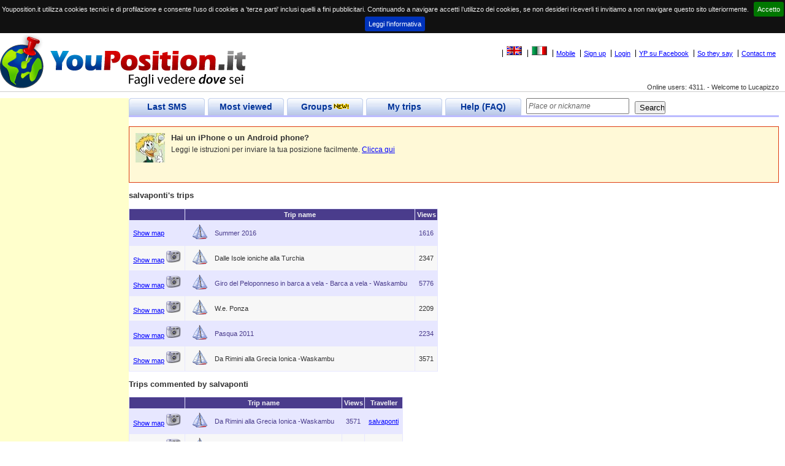

--- FILE ---
content_type: text/html; charset=utf-8
request_url: https://www.youposition.it/en/profilo-pubblico.aspx?UserID=salvaponti
body_size: 10232
content:


<!DOCTYPE html PUBLIC "-//W3C//DTD XHTML 1.0 Strict//EN" "http://www.w3.org/TR/xhtml1/DTD/xhtml1-strict.dtd">



<html id="ctl00_htmlMeta" xmlns="http://www.w3.org/1999/xhtml" lang="en" xmlns:v="urn:schemas-microsoft-com:vml" xml:lang="en">
<head><title>
	Who is salvaponti and his travels
</title><meta name="author" content="Roberto Minoia" />
  
    <!--[if lt IE 9]>
        <script type="text/javascript">
            document.createElement('header');
            document.createElement('footer');
            document.createElement('section');
            document.createElement('aside');
            document.createElement('nav');
            document.createElement('article');
        </script>

    <![endif]-->
  <script type="text/javascript" src="js.axd?path=~/js/respond.min.js"></script>

	<link rel="stylesheet" media="all" href="../css/StyleSheet.css?ver=3.00" type="text/css" /><link rel="stylesheet" type="text/css" href="../css/Venere.css?ver=1.00" /><link rel="stylesheet" href="../css/colorbox.css" /><link rel="stylesheet" href="/css/jquery.cookiebar.css" />
  <script type="text/javascript" src="js.axd?path=~/js/Venere.js"></script>
  <script type="text/javascript" src="js.axd?path=~/js/jquery-1.10.2.min.js"></script>
  <script type="text/javascript" src="js.axd?path=~/js/jquery.newsticker.js"></script>
  <script type="text/javascript" src="js.axd?path=~/js/jquery.colorbox-min.js"></script>
  <script type="text/javascript">
  	$(document).ready(function() {

  	    $("#news").newsticker(900000);
  	    $.ajaxSetup({ cache: true });
  	    '$.getScript('//connect.facebook.net/it_IT/all.js', function() {
  	    $.getScript('//connect.facebook.net/it_IT/sdk.js', function() {
  			FB.init({
  			    appId: '78652669596',
  			    version: 'v2.8',
  				channelUrl: '//yourapp.com/channel.html',
  				status: true,
  				cookie: true,
  				oauth: true,
  				xfbml: true
  			});
  			if (window.afterFbInit) window.afterFbInit();
  		});

  		var doit;
  		$(window).resize(function() {
  			clearTimeout(doit);
  			doit = setTimeout(resizedw, 100);
  		});

  		$(window).trigger('resize');

  		function resizedw() {
  			// Haven't resized in 100ms!
//  			var h = $(this).height();
//  			var w = $(this).width();
//  			if (w > 1300) {
//  				$(".leftbar").css("width", 315);
//  				$(".page").css("margin-left", 320);
//  			}
//  			else if (w > 1024) {
//  				$(".leftbar").css("width", 200);
//  				$(".page").css("margin-left", 205);
//  			}
//  			else {
//  				$(".leftbar").css("width", 135);
//  				$(".page").css("margin-left", 140);
//  			}

  		}

  	});
  </script>
  <link rel="shortcut icon" href="http://www.youposition.it/favicon.ico" /><link id="ctl00_picture" rel="image_src" href="http://www.youposition.it/css/images/YPTerra.jpg" />
  <style type="text/css">
      v\:* 
      {
        behavior:url(#default#VML);
      }
   </style>
   
	   
	<!--[if lt IE 7]>
	<script src="http://ie7-js.googlecode.com/svn/version/2.0(beta3)/IE7.js" type="text/javascript"></script>
	<![endif]-->
   
<meta name="description" content="Send an SMS to blog your trips while you're travelling! The positions from where you send the SMS will be shown on Google Maps, and your friends at home will read your posts and see exactly where you sent them from. It's easy and it's free. See the FAQs to learn how to start. It's enough to have a cell phone and a GPS or car navigator like TomTom.Today's trips: Summer 2016 | Dalle Isole ioniche alla Turchia | Giro del Peloponneso in barca a vela - Barca a vela - Waskambu | W.e. Ponza | Pasqua 2011 | " /><meta name="keywords" content="kos,dodecanneso,cicladi,Ioniche,corfu,itaca,lefkada,zante,paros,naxos,kos,Peloponneso,Grecia,Corinto,Ioniche,barca,a,vela,Ponza,Palmarola,SMS,GPS,geolocalization,geotagging,google maps,google earth,maps,TomTom,TT6,TT7,cell phone,travel,tourism,trip" /><link rel="canonical" href="https://www.youposition.it/profilo-pubblico.aspx?UserID=salvaponti"></link></head>
 <body id="ctl00_body"> 
	  <script type="text/javascript" src="js.axd?path=~/js/wz_tooltip.js"></script>
	  <script type="text/javascript" src="js.axd?path=~/js/tip_balloon.js"></script>
	  
	  

		
		<script type="text/javascript">
			var checkIfFBUserConnected = true;
			function facebookPopup() 
			{
				$.colorbox({opacity:0.3, html:"<iframe src='//www.facebook.com/plugins/likebox.php?href=http%3A%2F%2Fwww.facebook.com%2FYouPosition&amp;width=500&amp;height=590&amp;show_faces=true&amp;colorscheme=light&amp;stream=true&amp;show_border=false&amp;header=true&amp;appId=78652669596' scrolling='no' frameborder='0' style='border:none; overflow:hidden; width:500px; height:590px;' allowTransparency='true'></iframe>"});
				return false;
			}
			function privacy()
			{
			    $.colorbox({href:"/privacy.html",width:"700px",height:"500px"});
			}
		</script>
    <div id="header">
			
      <div id="ctl00_userinfo" class="userinfo">
        <a href="https://www.youposition.it/en/profilo-pubblico.aspx?UserID=salvaponti" id="ctl00_EnglishFlag"><img id="ctl00_imgEnglishFlag" title="Show this site in english" src="../css/images/unitedkingdom.gif" alt="English" style="border-width:0px;" /></a>
        <a href="https://www.youposition.it/it/profilo-pubblico.aspx?UserID=salvaponti" id="ctl00_ItalianFlag"><img id="ctl00_imgItalianFlag" title="Visualizza in italiano" src="../css/images/italy.gif" alt="Italian" style="border-width:0px;" /></a>
        
        
        
        
        <a href="../m">Mobile</a>
        
        <a id="ctl00_lnkregistra" href="login.aspx?op=registra">Sign up</a>
        <a href="login.aspx?ReturnUrl=https%3a%2f%2fwww.youposition.it%2fen%2fprofilo-pubblico.aspx%3fUserID%3dsalvaponti" id="ctl00_AnchorLogin" rel="nofollow">Login</a>
        <a href="javascript:void(0);" onclick="javascript:facebookPopup()">YP su Facebook</a>
        <a href="dicono-di-noi.aspx" id="ctl00_anchor2">So they say</a>
        
        <a href="Contattami.aspx" id="ctl00_anchor4">Contact me</a>
        
      </div>
      
      
      <div style="clear:right;" class="sitestats">Online users: 4311.&nbsp;-&nbsp;Welcome to Lucapizzo</div>
    </div>
    
    <div id="content" style="width:100%;float:left">
      <div id="ctl00_pagina" class="page maincontent" style="margin-left:200px;margin-right:0">
        <form name="aspnetForm" method="post" action="../profilo-pubblico.aspx?UserID=salvaponti" onsubmit="javascript:return WebForm_OnSubmit();" id="aspnetForm">
<div>
<input type="hidden" name="__EVENTTARGET" id="__EVENTTARGET" value="" />
<input type="hidden" name="__EVENTARGUMENT" id="__EVENTARGUMENT" value="" />
<input type="hidden" name="__VIEWSTATE" id="__VIEWSTATE" value="/[base64]" />
</div>

<script type="text/javascript">
//<![CDATA[
var theForm = document.forms['aspnetForm'];
if (!theForm) {
    theForm = document.aspnetForm;
}
function __doPostBack(eventTarget, eventArgument) {
    if (!theForm.onsubmit || (theForm.onsubmit() != false)) {
        theForm.__EVENTTARGET.value = eventTarget;
        theForm.__EVENTARGUMENT.value = eventArgument;
        theForm.submit();
    }
}
//]]>
</script>


<script src="/WebResource.axd?d=6Fux0s31r9KXR24P8SMUKnj2yLWlFR0NbWLmnL8xX7Tml5qkFbuF4PK8jpear2NqXe8hfeZcxCb1o4JevrgFaaUi_1g1&amp;t=638500035134428214" type="text/javascript"></script>


<script src="/ScriptResource.axd?d=6oLNO9BOH4DM0OEK3xaRHHbUZYB0s6JdanBG1YSIxlodAvnAbGiAMD2653mXCCfHtKBfNdG-Rtt5HPCI1Gcd_cohGGArY7ZnAIffsqu0yti45Yz3MkaTcToUtZe-CgdSNZCC0MaWfVqMXoDC4bY-qLWdFzKTq3lNcm2-DUy2eGkQtibF0&amp;t=ffffffffa50b82b2" type="text/javascript"></script>
<script type="text/javascript">
//<![CDATA[
if (typeof(Sys) === 'undefined') throw new Error('ASP.NET Ajax client-side framework failed to load.');
//]]>
</script>

<script src="/ScriptResource.axd?d=bsqk5gfJ2TwTWl7FynEh0ewL2rOdFrqX2NN9EUQb_Rnh7XtYAxNY9WmWTve3bk-hJfI_xkJtvrN7zbATYHxOWpwbqGqCdZkRGyTf0WwIH_VP_prDaIbyRww_9nky7OSWck1mURGJi0AIl8idRCaa_oLfmDrN5R_XX60dAq0mtNILAt6U0&amp;t=ffffffffa50b82b2" type="text/javascript"></script>
<script src="/ScriptResource.axd?d=7fdGZdHb1NMEEhDD0dPdpeZuDQHO3GhsUPB9mjbUwstMR-4WrlZtfgLFcy0mZHk3dJZOgdMNgHdV6eRYzLOJsr9dJ94pScmmEhWDyloabsAcgBG_VJ5ZE1KMxadnJbft-mTuuZIpC6vDtEUDgtDPGNQK6NUy7rtP07pc6AgkiiRuJv1L0&amp;t=ffffffffa50b82b2" type="text/javascript"></script>
<script src="/ScriptResource.axd?d=Xo6eCVd88UNh0-bK5Nk5sUoPMMhU1PEgu4R_1vYlvpPckWkFc4X81EQ4hXaKVX4NmScU9i8LXMEywai--dG6ef3P9DNnun-qOFcUz_BB3BAsvkbX_ReOxrXrFg5pAaujGsJ3OuBADB_v_P_0T0FRzd4FCHQ1&amp;t=ef5e7f" type="text/javascript"></script>
<script src="/ScriptResource.axd?d=5uDEb9_HPr0ATezuHUVFzKpPT66_DiVfAXcnHWeWS44Jasj9xooxxmVYw54K6rJDcIvCwoeq9vJnNrl4HlM0Aer2jENKM2L7JDaAPtZUecAl--eDuruntrJL9ul-aHM_Y0jKTzC_pbA6EJA8jkM_BO4_HD41&amp;t=ef5e7f" type="text/javascript"></script>
<script src="/ScriptResource.axd?d=lrGFFRO0bLO-5E9cSbmAyds56XKJld-Y0ETxk9zg0Xi-FXNEmYIBp_LaReoL0REb_8G36PkSz0s1E88Agvj17tnDEnYRrlxzO3pfto3vkJ0uoxyhxzox0vh8WMaxUrZVs4w3CTtU8qBC3w2V9d0daBL4gf2P70CePCN7J-FovqFP60Qu0&amp;t=ef5e7f" type="text/javascript"></script>
<script type="text/javascript">
//<![CDATA[
function WebForm_OnSubmit() {
null;
return true;
}
//]]>
</script>

<div>

	<input type="hidden" name="__VIEWSTATEGENERATOR" id="__VIEWSTATEGENERATOR" value="CB49DA83" />
	<input type="hidden" name="__EVENTVALIDATION" id="__EVENTVALIDATION" value="/wEWBALxp7u+CQL78PLRAgKn8eLnDgL2zYPvCcPUQ12F45IlLIaHiheiByoHtpbn" />
</div>
        <script type="text/javascript">
//<![CDATA[
Sys.WebForms.PageRequestManager._initialize('ctl00$ScriptManager1', document.getElementById('aspnetForm'));
Sys.WebForms.PageRequestManager.getInstance()._updateControls(['tctl00$pnlBanner'], [], [], 90);
//]]>
</script>

        <div class="tabs">
          <div id="ctl00_tabUltimePos" class="tab">
            <span class="tabside left"></span>
            <a href="viaggi-in-evidenza.aspx" id="ctl00_atabUltimePos" class="tabcaption" title="Click to see the last positions sent by travellers">Last SMS</a>
            <span class="tabside right"></span>
          </div>
          <div id="ctl00_tabPiuVisti" class="tab">
            <span class="tabside left"></span>
            <a href="i-viaggi-piu-visti.aspx" id="ctl00_atabPiuVisti" class="tabcaption" title="Click to see the most popular trips">Most viewed</a>
            <span class="tabside right"></span>
          </div>
          <div id="ctl00_tabUltimiCommenti" class="tab">
            <span class="tabside left"></span>
            <a href="posgruppi.aspx" id="ctl00_atabUltimiCommenti" class="tabcaption" title="Last positions sent by groups">Groups<img src="../css/images/new.gif" id="ctl00_TipGruppi" /></a>
            <span class="tabside right"></span>
          </div>
          <div id="ctl00_tabIMieiViaggi" class="tab">
            <span class="tabside left"></span>
            <a href="Private/IMieiViaggi.aspx" id="ctl00_atabIMieiViaggi" class="tabcaption" title="Click to create and modify your trips">My trips</a>
            <span class="tabside right"></span>
          </div>
          <div id="ctl00_tabFAQ" class="tab" title="Click to get some help on how it works">
            <span class="tabside left"></span>
            <a href="faq.aspx" id="ctl00_atabFAQ" class="tabcaption">Help (FAQ)</a>
            <span class="tabside right"></span>
          </div>
          <div id="ctl00_pnlCerca" class="cerca" onkeypress="javascript:return WebForm_FireDefaultButton(event, 'ctl00_pbCerca')">
	
            <input name="ctl00$TxCerca" type="text" maxlength="30" id="ctl00_TxCerca" title="Enter the word to search. the name of a place or a traveller's nickname" style="width:160px;" />
            <input type="submit" name="ctl00$pbCerca" value="Search" id="ctl00_pbCerca" style="width:50px;" />
            <input type="hidden" name="ctl00$extWatermark1_ClientState" id="ctl00_extWatermark1_ClientState" />
          
</div>
        </div>
        <div class="tabsbottom" ></div>
          

					<div id="ctl00_links_top" class="links_top">

											<script type="text/javascript">
											    google_ad_client = "pub-2141149544053830";
											    /* youpos_links_top */
											    google_ad_slot = "2012195624";
													google_ad_width = 728;
													google_ad_height = 15;
											</script>

											<script src="http://pagead2.googlesyndication.com/pagead/show_ads.js" type="text/javascript"></script>

					</div>
          
  
					<div id="ctl00_infobanners" class="status">
						<ul id="news">
							
								<li><img class="left" src="image.axd?picture=~/css/images/archimede-48.jpg"/><h1>Hai un iPhone o un Android phone?</h1><p>Leggi le istruzioni per inviare la tua posizione facilmente. <a href="http://blog.veleggiando.it/post/iphone-e-android-geolocalizzazione-gps-facile-con-youposition-it.aspx" target="_blank">Clicca qui</a></p></li>
							
								<li><a href="http://it-it.facebook.com/roberto.minoia" target="_blank" title="Contattami su Facebook"><img class="left" src="image.axd?picture=~/css/images/fbprofile.png" alt="Vai al mio profilo su Facebook" style="border: 0px;" /></a><h1>Contattami su Facebook</h1><p>Accedi al mio profilo cliccando sull'immagine qui a fianco. Potrai chiedermi aiuto, o farti spiegare qualcosa che non hai ben capito.</p></li>
							
								<li><img class="left" src="image.axd?picture=~/css/images/archimede-48.jpg"/><h1>Lo sapevi che...</h1><p>Puoi configurare Youposition in modo che ogni posizione che invii venga pubblicata sulla tua bacheca di <strong>Facebook</strong>, così potrai tenere aggiornati i tuoi amici sui tuoi spostamenti. <a href="http://www.youposition.it/private/profile.aspx" target="_blank">Clicca qui</a> e poi seleziona il pulsante "FB Connect" per associare il tuo account Facebook a quello di Youposition.it</p></li>
							
								<li><img class="left" src="image.axd?picture=~/css/images/archimede-48.jpg"/><h1>Lo sapevi che...</h1><p>Se hai un cellulare <strong>Window Mobile</strong> con <strong>GPS</strong>, puoi scaricare <a href="http://www.youposition.it/download/youpositionsetup.cab">qui</a> un programma per semplificare l'invio degli SMS a Youposition.it. Risparmierai di dover trascrivere le coordinate GPS nel testo dell'SMS. Se hai un cellulare <strong>symbian</strong> (tipo Nokia) allora <a href="http://www.nyashell.altervista.org/mgpz.html" target="_blank">leggi qui</a> (grazie a Vito Tarantini - aka nyarlathotep)</p></li>
							
								<li><img class="left" src="image.axd?picture=~/css/images/info-48.png"/><h1>Vuoi inviare anche tu le tue posizioni?</h1><p>E' semplice: basta <a href="http://www.youposition.it/login.aspx?op=registra">registrarsi</a> e cominciare ad inviare degli SMS al numero di Youposition. Facile e <strong>gratuito</strong></p><p><a href="http://www.youposition.it/faq.aspx">Leggi qui le istruzioni</a></p></li>
							
								<li><img class="left" src="image.axd?picture=~/css/images/archimede-48.jpg"/><h1>Hai un sito o un blog?</h1><p>Puoi pubblicare le tue posizioni su una mappa direttamente nel tuo sito. Utilizza il <a href="http://blog.veleggiando.it/post/Facebook-RSS-feed-in-youposition-it.aspx" target="_blank">feed RSS</a> oppure <a href="http://blog.veleggiando.it/post/come-inserire-una-mappa-dove-sono-in-un-blog-o-sito-personale.aspx.aspx" target="_blank">collega direttamente la mappa</a>.</p></li>
							
								<li><img class="left" src="image.axd?picture=~/css/images/archimede-48.jpg"/><h1>Lo sapevi che...</h1><p>Se inserisci un viaggio tra i tuoi "preferiti", riceverai una email ogni volta che arriverà una nuova posizione oppure il viaggio verrà commentato.</li>
							
								<li><img class="left" src="image.axd?picture=~/css/images/archimede-48.jpg"/><h1>Lo sapevi che...</h1><p>Youposition.it supporta anche il formato SMS di posizione inviato dai <strong>cellulari BlackBerry</strong>. Se hai un BlackBerry fai subito una prova!</p></li>
							
								<li><img class="left" src="image.axd?picture=~/css/images/archimede-48.jpg"/><h1>Lo sapevi che...</h1><p>Youposition.it supporta anche il formato SMS di posizione inviato dai <strong>cellulari satellitari Thuraya e IRIDIUM</strong>.</p></li>
							
								<li><img class="left" src="image.axd?picture=~/css/images/archimede-48.jpg"/><h1>Lo sapevi che...</h1><p>Puoi rivedere anche in <strong>Google Earth</strong> le tappe del tuo viaggio e le foto scattate? <a href="http://blog.veleggiando.it/post/Youpositionit-si-integra-con-Google-Earth.aspx" target="_blank">Leggi qui</a></p></li>
							
								<li><img class="left" src="image.axd?picture=~/css/images/archimede-48.jpg"/><h1>Lo sapevi che...</h1><p>Da oggi puoi segnalare la tua posizione anche inviando una email al tuo indirizzo personale @youposition.it<br />Se alleghi una foto, questa verrà visualizzata sulla mappa. Puoi anche allegare foto 'geotaggate'. Per approfondire <a href="http://blog.veleggiando.it/post/Inviare-email-con-foto-geotaggate-a-Youpositionit.aspx" target="_blank">clicca qui</a></p></li>
							
								<li><img class="left" src="image.axd?picture=~/css/images/archimede-48.jpg"/><h1>Hai uno smartphone Android?</h1><p>E' disponibile l'App per youposition.it<br />Per installarla vai sul market e cerca 'Youposition', oppure <a target="_blank" href="http://goo.gl/2V1Pt">clicca qui</a>. Grazie ad Albert che l'ha sviluppata!</p></li>
							
								<li><img class="left" src="image.axd?picture=~/css/images/archimede-48.jpg"/><h1>Hai un iPhone?</h1><p>E' disponibile l'App per youposition.it<br />Scaricala <a target="_blank" href="http://goo.gl/JGnrt">qui</a>. Grazie ad Andrea che l'ha sviluppata!</p></li>
							
								<li><img class="left" src="image.axd?picture=~/css/images/info-48.png"/><a href="http://www.negozioequo.com/pannelli-solari-flessibili?utm_source=YP&utm_medium=banner&utm_content=banner_top_vela1&utm_campaign=kit_solare"><img src="/images/negozioequo60x536.jpg" /></a></li>
							
								<li><img class="left" src="image.axd?picture=~/css/images/info-48.png"/><h1>Weekend a vela</h1><p>Vuoi trascorrere un <a target='_blank' href='http://blog.veleggiando.it/page/Weekend-gastronomico-in-barca-a-vela-Costa-Azzurra-Liguria.aspx?utm_medium=adbanner&utm_campaign=weekend&utm_source=yp'>weekend in barca a vela</a>? Imbarcati con me ad Antibes - Costa Azzurra. Dal venerdì sera alla domenica sera, con divisione delle spese e cassa comune per la cambusa</p></li>
							
								<li><img class="left" src="image.axd?picture=~/css/images/archimede-48.jpg"/><h1>Lo sapevi che...</h1><p>Puoi consultare il sito online anche dal tuo cellulare. L'indirizzo è <a href='http://www.youposition.it/m'>http://www.youposition.it/m</a>. Fai subito una prova: potrai anche <strong>inserire posizioni e foto direttamente online!</strong></p></li>
							
						</ul>
					</div>
          
          
					<div id="ctl00_pnlBanner">
	
							<span id="ctl00_TimerBanner" style="visibility:hidden;display:none;"></span>	
							
							<div id="ctl00_banner_top"><script type="text/javascript">google_ad_client = "ca-pub-2141149544053830";google_ad_slot = "7711644038";google_ad_width = 728;google_ad_height = 90;</script><script type="text/javascript" src="http://pagead2.googlesyndication.com/pagead/show_ads.js"></script></div>
						
</div>
          


  <h3>salvaponti's trips</h3>
  <div>
	<table cellspacing="0" rules="all" border="1" id="ctl00_ContentPlaceHolder1_GridUserID" style="border-collapse:collapse;">
		<tr class="HeadRow">
			<th scope="col">&nbsp;</th><th scope="col">Trip name</th><th scope="col">Views</th>
		</tr><tr class="MainRow">
			<td>
          <a href="/en/map/6017/summer-2016.aspx" id="ctl00_ContentPlaceHolder1_GridUserID_ctl02_A1" title="Show the trip on the map">Show map</a>
          
        </td><td>
					<table class="noborder">
						<tr>
							<td class="noborder">
								<img src="/css/images/vela.png" id="ctl00_ContentPlaceHolder1_GridUserID_ctl02_Img2" title="Sailboat" />
							</td>
							<td class="noborder">
								 <span title='Sailboat'>
									 Summer 2016
								 </span>
							</td>
             </tr>
          </table>
        </td><td>1616</td>
		</tr><tr class="AltRow">
			<td>
          <a href="/en/map/2646/dalle-isole-ioniche-alla-turchia.aspx" id="ctl00_ContentPlaceHolder1_GridUserID_ctl03_A1" title="Show the trip on the map">Show map</a>
          <img src="../css/images/camera20.png" id="ctl00_ContentPlaceHolder1_GridUserID_ctl03_Img1" title="This trip has pictures" />
        </td><td>
					<table class="noborder">
						<tr>
							<td class="noborder">
								<img src="/css/images/vela.png" id="ctl00_ContentPlaceHolder1_GridUserID_ctl03_Img2" title="Sailboat" />
							</td>
							<td class="noborder">
								 <span title='Sailboat'>
									 Dalle Isole ioniche alla Turchia
								 </span>
							</td>
             </tr>
          </table>
        </td><td>2347</td>
		</tr><tr class="MainRow">
			<td>
          <a href="/en/map/2249/giro-del-peloponneso-in-barca-a-vela-barca-a-vela-waskambu.aspx" id="ctl00_ContentPlaceHolder1_GridUserID_ctl04_A1" title="Show the trip on the map">Show map</a>
          <img src="../css/images/camera20.png" id="ctl00_ContentPlaceHolder1_GridUserID_ctl04_Img1" title="This trip has pictures" />
        </td><td>
					<table class="noborder">
						<tr>
							<td class="noborder">
								<img src="/css/images/vela.png" id="ctl00_ContentPlaceHolder1_GridUserID_ctl04_Img2" title="Sailboat" />
							</td>
							<td class="noborder">
								 <span title='Sailboat'>
									 Giro del Peloponneso in barca a vela - Barca a vela - Waskambu
								 </span>
							</td>
             </tr>
          </table>
        </td><td>5776</td>
		</tr><tr class="AltRow">
			<td>
          <a href="/en/map/2063/w-e-ponza.aspx" id="ctl00_ContentPlaceHolder1_GridUserID_ctl05_A1" title="Show the trip on the map">Show map</a>
          <img src="../css/images/camera20.png" id="ctl00_ContentPlaceHolder1_GridUserID_ctl05_Img1" title="This trip has pictures" />
        </td><td>
					<table class="noborder">
						<tr>
							<td class="noborder">
								<img src="/css/images/vela.png" id="ctl00_ContentPlaceHolder1_GridUserID_ctl05_Img2" title="Sailboat" />
							</td>
							<td class="noborder">
								 <span title='Sailboat'>
									 W.e. Ponza
								 </span>
							</td>
             </tr>
          </table>
        </td><td>2209</td>
		</tr><tr class="MainRow">
			<td>
          <a href="/en/map/1829/pasqua-2011.aspx" id="ctl00_ContentPlaceHolder1_GridUserID_ctl06_A1" title="Show the trip on the map">Show map</a>
          <img src="../css/images/camera20.png" id="ctl00_ContentPlaceHolder1_GridUserID_ctl06_Img1" title="This trip has pictures" />
        </td><td>
					<table class="noborder">
						<tr>
							<td class="noborder">
								<img src="/css/images/vela.png" id="ctl00_ContentPlaceHolder1_GridUserID_ctl06_Img2" title="Sailboat" />
							</td>
							<td class="noborder">
								 <span title='Sailboat'>
									 Pasqua 2011
								 </span>
							</td>
             </tr>
          </table>
        </td><td>2234</td>
		</tr><tr class="AltRow">
			<td>
          <a href="/en/map/1386/da-rimini-alla-grecia-ionica-waskambu.aspx" id="ctl00_ContentPlaceHolder1_GridUserID_ctl07_A1" title="Show the trip on the map">Show map</a>
          <img src="../css/images/camera20.png" id="ctl00_ContentPlaceHolder1_GridUserID_ctl07_Img1" title="This trip has pictures" />
        </td><td>
					<table class="noborder">
						<tr>
							<td class="noborder">
								<img src="/css/images/vela.png" id="ctl00_ContentPlaceHolder1_GridUserID_ctl07_Img2" title="Sailboat" />
							</td>
							<td class="noborder">
								 <span title='Sailboat'>
									 Da Rimini alla Grecia Ionica -Waskambu
								 </span>
							</td>
             </tr>
          </table>
        </td><td>3571</td>
		</tr>
	</table>
</div>

  

  <div id="ctl00_ContentPlaceHolder1_DivCommenti">
    <h3>Trips commented by salvaponti</h3>
    <div>
	<table cellspacing="0" rules="all" border="1" id="ctl00_ContentPlaceHolder1_Commentati" style="border-collapse:collapse;">
		<tr class="HeadRow">
			<th scope="col">&nbsp;</th><th scope="col">Trip name</th><th scope="col">Views</th><th scope="col">Traveller</th>
		</tr><tr class="MainRow">
			<td>
            <a href="/en/map/1386/da-rimini-alla-grecia-ionica-waskambu.aspx" id="ctl00_ContentPlaceHolder1_Commentati_ctl02_A1" title="Show the trip on the map">Show map</a>
            <img src="../css/images/camera20.png" id="ctl00_ContentPlaceHolder1_Commentati_ctl02_Img1" title="This trip has pictures" />
          </td><td>
					<table class="noborder">
						<tr>
							<td class="noborder">
								<img src="/css/images/vela.png" id="ctl00_ContentPlaceHolder1_Commentati_ctl02_Img2" title="Sailboat" />
							</td>
							<td class="noborder">
								 <span title='Sailboat'>
									 Da Rimini alla Grecia Ionica -Waskambu
								 </span>
							</td>
             </tr>
          </table>
        </td><td>3571</td><td>
          <a href='profilo-pubblico.aspx?userid=salvaponti' title='Gli altri viaggi di salvaponti'>
            salvaponti
          </a>
        </td>
		</tr><tr class="AltRow">
			<td>
            <a href="/en/map/1829/pasqua-2011.aspx" id="ctl00_ContentPlaceHolder1_Commentati_ctl03_A1" title="Show the trip on the map">Show map</a>
            <img src="../css/images/camera20.png" id="ctl00_ContentPlaceHolder1_Commentati_ctl03_Img1" title="This trip has pictures" />
          </td><td>
					<table class="noborder">
						<tr>
							<td class="noborder">
								<img src="/css/images/vela.png" id="ctl00_ContentPlaceHolder1_Commentati_ctl03_Img2" title="Sailboat" />
							</td>
							<td class="noborder">
								 <span title='Sailboat'>
									 Pasqua 2011
								 </span>
							</td>
             </tr>
          </table>
        </td><td>2234</td><td>
          <a href='profilo-pubblico.aspx?userid=salvaponti' title='Gli altri viaggi di salvaponti'>
            salvaponti
          </a>
        </td>
		</tr><tr class="MainRow">
			<td>
            <a href="/en/map/3567/la-posizione-di-aonami.aspx" id="ctl00_ContentPlaceHolder1_Commentati_ctl04_A1" title="Show the trip on the map">Show map</a>
            <img src="../css/images/camera20.png" id="ctl00_ContentPlaceHolder1_Commentati_ctl04_Img1" title="This trip has pictures" />
          </td><td>
					<table class="noborder">
						<tr>
							<td class="noborder">
								<img src="/css/images/vela.png" id="ctl00_ContentPlaceHolder1_Commentati_ctl04_Img2" title="Sailboat" />
							</td>
							<td class="noborder">
								 <span title='Sailboat'>
									 La posizione di Aonami
								 </span>
							</td>
             </tr>
          </table>
        </td><td>3212</td><td>
          <a href='profilo-pubblico.aspx?userid=Aonami' title='Gli altri viaggi di Aonami'>
            Aonami
          </a>
        </td>
		</tr><tr class="AltRow">
			<td>
            <a href="/en/map/5756/arc-2015-traversata-atlantica.aspx" id="ctl00_ContentPlaceHolder1_Commentati_ctl05_A1" title="Show the trip on the map">Show map</a>
            <img src="../css/images/camera20.png" id="ctl00_ContentPlaceHolder1_Commentati_ctl05_Img1" title="This trip has pictures" />
          </td><td>
					<table class="noborder">
						<tr>
							<td class="noborder">
								<img src="/css/images/vela.png" id="ctl00_ContentPlaceHolder1_Commentati_ctl05_Img2" title="Sailboat" />
							</td>
							<td class="noborder">
								 <span title='Sailboat'>
									 ARC 2015 - Traversata Atlantica
								 </span>
							</td>
             </tr>
          </table>
        </td><td>8120</td><td>
          <a href='profilo-pubblico.aspx?userid=Aonami' title='Gli altri viaggi di Aonami'>
            Aonami
          </a>
        </td>
		</tr>
	</table>
</div>
  </div>

  <div id="ctl00_ContentPlaceHolder1_DivCommentatori">
    <h3>Users who wrote comments to salvaponti's trips</h3>
      <div>
	<table cellspacing="0" rules="all" border="1" id="ctl00_ContentPlaceHolder1_Commentatori" style="border-collapse:collapse;">
		<tr class="HeadRow">
			<th scope="col">User</th>
		</tr><tr class="MainRow">
			<td>
            <a href='profilo-pubblico.aspx?UserID=salvaponti' title='Vai al profilo di salvaponti'>
              salvaponti
            </a>
          </td>
		</tr>
	</table>
</div>

  </div>

  
        

<script type="text/javascript">
//<![CDATA[
Sys.Application.initialize();
Sys.Application.add_init(function() {
    $create(AjaxControlToolkit.TextBoxWatermarkBehavior, {"ClientStateFieldID":"ctl00_extWatermark1_ClientState","WatermarkCssClass":"watermarktext","WatermarkText":"Place or nickname","id":"ctl00_extWatermark1"}, null, null, $get("ctl00_TxCerca"));
});
Sys.Application.add_init(function() {
    $create(Sys.UI._Timer, {"enabled":false,"interval":60000,"uniqueID":"ctl00$TimerBanner"}, null, null, $get("ctl00_TimerBanner"));
});
//]]>
</script>
</form>
      </div>
    </div>
    <div id="ctl00_left" class="leftbar" style="overflow:hidden;margin-left:-100%;float:left;width:200px">
    <div id="ctl00_Sponsor">



					
					 
					
					<div class="fb-like-box" style="margin-left:-10px;overflow:auto" data-href="http://www.facebook.com/youposition" data-width="135" data-height="400" data-show-faces="true" data-stream="false" data-show-border="false" data-header="false"></div>					  
					 
						

		<div class="googleskyleft">
				<script async src="//pagead2.googlesyndication.com/pagead/js/adsbygoogle.js"></script>
				<!-- youpos_google_sky_left_responsive -->
				<ins class="adsbygoogle"
							style="display:block"
							data-ad-client="ca-pub-2141149544053830"
							data-ad-slot="7715088952"
							data-ad-format="vertical"></ins>
				<script>
					(adsbygoogle = window.adsbygoogle || []).push({});
				</script>
		</div>
			        
			</div>
    
    </div>
	<div class="rightbar" style="margin-left:-200px;float:left;width:200px;display:none">
			<div class="googleskyleft">
					<script async src="//pagead2.googlesyndication.com/pagead/js/adsbygoogle.js"></script>
					<!-- youpos_google_sky_left_responsive -->
					<ins class="adsbygoogle"
								style="display:block"
								data-ad-client="ca-pub-2141149544053830"
								data-ad-slot="7715088952"
								data-ad-format="vertical"></ins>
					<script>
						(adsbygoogle = window.adsbygoogle || []).push({});
					</script>
			</div>
	</div>
    
   <div id="ctl00_GoogleTracking">
	
      <script src="http://www.google-analytics.com/urchin.js" type="text/javascript">
      </script>
      <script type="text/javascript">
      _uacct = "UA-2606298-3";
      urchinTracker();
      </script>
   
</div>
   
   
   
     <script type="text/javascript" src="/js/jquery.cookiebar.js"></script>
    <script type="text/javascript">
        $.cookieBar({
            message: "Youposition.it utilizza cookies tecnici e di profilazione e consente l'uso di cookies a 'terze parti' inclusi quelli a fini pubblicitari. Continuando a navigare accetti l’utilizzo dei cookies, se non desideri riceverli ti invitiamo a non navigare questo sito ulteriormente.",
            acceptButton: true,
            acceptText: 'Accetto',
            declineButton: false,
            declineText: 'Disable Cookies',
            policyButton: true,
            policyText: "Leggi l'informativa",
            policyURL: '/privacy.html',
            autoEnable: true,
            acceptOnContinue: false,
            expireDays: 365,
            forceShow: false,
            effect: 'slide',
            element: 'body',
            append: false,
            fixed: false,
            bottom: false,
            zindex: '',
            redirect: '/'
        });
    //document.addEventListener('DOMContentLoaded', function(event) {
    //    cookieChoices.showCookieConsentDialog("Youposition.it utilizza cookies tecnici e di profilazione e consente l'uso di cookies a 'terze parti' inclusi quelli a fini pubblicitari. Continuando a navigare accetti l’utilizzo dei cookies, se non desideri riceverli ti invitiamo a non navigare questo sito ulteriormente.",
    //      'Accetta', "Leggi l'informativa", 'http://www.youposition.it/privacy.html');
    //});
    </script>
</body>
</html>


--- FILE ---
content_type: text/html; charset=utf-8
request_url: https://www.google.com/recaptcha/api2/aframe
body_size: 267
content:
<!DOCTYPE HTML><html><head><meta http-equiv="content-type" content="text/html; charset=UTF-8"></head><body><script nonce="FDDSGEuodfy5ocRvNB0uWg">/** Anti-fraud and anti-abuse applications only. See google.com/recaptcha */ try{var clients={'sodar':'https://pagead2.googlesyndication.com/pagead/sodar?'};window.addEventListener("message",function(a){try{if(a.source===window.parent){var b=JSON.parse(a.data);var c=clients[b['id']];if(c){var d=document.createElement('img');d.src=c+b['params']+'&rc='+(localStorage.getItem("rc::a")?sessionStorage.getItem("rc::b"):"");window.document.body.appendChild(d);sessionStorage.setItem("rc::e",parseInt(sessionStorage.getItem("rc::e")||0)+1);localStorage.setItem("rc::h",'1769124224857');}}}catch(b){}});window.parent.postMessage("_grecaptcha_ready", "*");}catch(b){}</script></body></html>